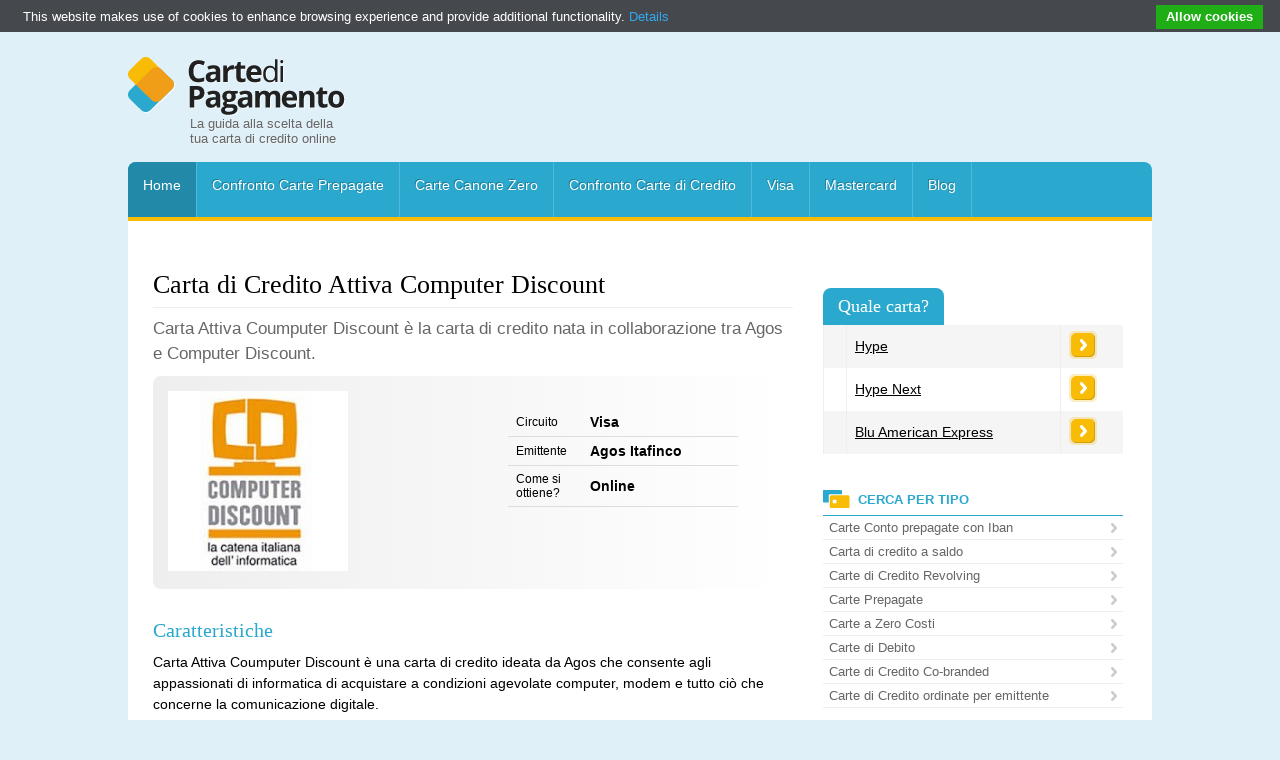

--- FILE ---
content_type: text/html; charset=UTF-8
request_url: https://www.cartedipagamento.com/cobranding/carta_computer_discount.htm
body_size: 3474
content:
<!DOCTYPE HTML>
<html>
<head>
<meta charset="utf-8">
<title>Carta di Credito Computer Discount</title>

<link href="https://www.cartedipagamento.com/wp-content/themes/cdp/style.css" rel="stylesheet" type="text/css">
<link href="https://www.cartedipagamento.com/wp-content/themes/cdp/css/style.css" rel="stylesheet" type="text/css">
<!--[if lt IE 9]>
<script src="http://html5shiv.googlecode.com/svn/trunk/html5.js"></script>
<![endif]-->
<script src="//ajax.googleapis.com/ajax/libs/jquery/1.10.1/jquery.min.js"></script>
<script src="https://www.cartedipagamento.com/wp-content/themes/cdp/js/jquery.idTabs.min.js"></script>
<script src="https://www.cartedipagamento.com/wp-content/themes/cdp/js/jquery.cycle.all.min.js"></script>
<script src="https://www.cartedipagamento.com/wp-content/themes/cdp/js/custom.js"></script>
<!-- Google Tag Manager -->
<script>(function(w,d,s,l,i){w[l]=w[l]||[];w[l].push({'gtm.start':
new Date().getTime(),event:'gtm.js'});var f=d.getElementsByTagName(s)[0],
j=d.createElement(s),dl=l!='dataLayer'?'&l='+l:'';j.async=true;j.src=
'https://www.googletagmanager.com/gtm.js?id='+i+dl;f.parentNode.insertBefore(j,f);
})(window,document,'script','dataLayer','GTM-KB9VL3Z');</script>
<!-- End Google Tag Manager -->
</head>

<body>
<!-- Google Tag Manager (noscript) -->
<noscript><iframe src="https://www.googletagmanager.com/ns.html?id=GTM-KB9VL3Z"
height="0" width="0" style="display:none;visibility:hidden"></iframe></noscript>
<!-- End Google Tag Manager (noscript) -->
<!-- Container -->
<div class="container"> 
  <!-- Header -->
  <header class="header">
    <div class="bannerspace2">
<!-- <img src="http://www.cartedipagamento.com/wp-content/themes/cdp/pix/banner-2.jpg" width="728" height="90" alt="banner"> -->
</div>
    <div class="logo"> <img src="https://www.cartedipagamento.com/wp-content/themes/cdp/pix/logo-carte-di-pagamento.png" width="218" height="59" alt="Carte di Pagamento">
      <p class="tagline">La guida alla scelta della tua carta di credito online</p>
    </div>
    
  </header>
  <!-- Header --> 
  <!-- Main navigation -->
  <nav class="mainnav">
    <ul class="menu">
      <li class="first selected"><a href="https://www.cartedipagamento.com/" class="transition">Home</a></li>
      <li><a href="https://www.cartedipagamento.com/confronto_carte_prepagate.htm" class="transition">Confronto Carte Prepagate</a></li>
      <li><a href="https://www.cartedipagamento.com/carte_di_credito_zero_spese.htm" class="transition">Carte Canone Zero</a></li>
      <li><a href="https://www.cartedipagamento.com/confronto_carte_di_credito.htm" class="transition">Confronto Carte di Credito</a></li>
      <li><a href="https://www.cartedipagamento.com/carta_visa.htm" class="transition">Visa</a></li>
      <li><a href="https://www.cartedipagamento.com/carta_mastercard.htm" class="transition">Mastercard</a></li>
      <li><a href="https://www.cartedipagamento.com/blog.htm" class="transition">Blog</a></li>
    </ul>
  </nav>
  <!-- Main navigation --> 
  
  <!-- Content -->
  <div class="content">
   <div class="contentbox">
   	<div class="mainba">
      	<!-- AdGlare Banner Zone: Cartedipagamento - Alto --> <span id=zone600655916></span><script async src='//vmxmedia.engine.adglare.net/?600655916&ag_custom_posurl=%2Fcobranding%2Fcarta_computer_discount.htm'></script>      </div>
    <!-- Left column -->
      <div class="col60">
      	
        <article class="text">

        <h1>Carta di Credito Attiva Computer Discount</h1>

<p class="intro">Carta Attiva Coumputer Discount è la carta di credito nata in collaborazione tra Agos e Computer Discount.</p>

<div class="card-box">

 <div class="card-img"><img src="https://www.cartedipagamento.com/wp-content/uploads/2010/07/computer-discount-e1381314318213.jpg" width="180" height="180" /></div>

          <div class="card-data">

            <table width="100%" border="0" cellspacing="0" cellpadding="0">

              <tr>

                <td width="32%" class="small">Circuito</td>

                <td width="68%"><strong>Visa</strong></td>

              </tr>

              <tr>

                <td class="small">Emittente</td>

                <td><strong>Agos Itafinco</strong></td>

              </tr>

              <tr>

                <td class="small">Come si ottiene?</td>

                <td><strong>Online</strong></td>

              </tr>

            </table>

          </div>

        </div>

<h2>Caratteristiche</h2>

<p>Carta Attiva Coumputer Discount è una carta di credito ideata da Agos che consente agli appassionati di informatica di acquistare a condizioni agevolate computer, modem e tutto ciò che concerne la comunicazione digitale.</p><!--Ad Injection:top--><!-- AdGlare Banner Zone: Cartedipagamento - Contenuto --> <span id=zone463682129></span><script async src='//vmxmedia.engine.adglare.net/?463682129&ag_custom_posurl=%2Fcobranding%2Fcarta_computer_discount.htm'></script>

<h2>Come si ottiene ?</h2>

<p>Online</p>

 
<h2>I costi e le condizioni</h2>
<p>n.d.</p>


<p><em>*Tutti i prezzi si intendono in euro.</em></p>

<p><a href="../cobrand.htm">Torna all&#8217;indice delle carte cobranding </a></p>     
<!-- AdGlare Third-Party Zone: TextAds - CDP -->
<script>document.write('<scr'+'ipt src="//engine.networkfinanza.com/?695039618"></scr'+'ipt>');</script>
</article>

      

      <div class="vv">
      	<!-- AdGlare Banner Zone: Cartedipagamento - SottoContenuto --> <span id=zone562034536></span><script async src='//vmxmedia.engine.adglare.net/?562034536&ag_custom_posurl=%2Fcobranding%2Fcarta_computer_discount.htm'></script>      </div>
      </div>
      <!-- Left column -->
     
       <!-- Right column -->
      <div class="col40">
      	      	
<div class="rightbox">
        		 


 
<!-- AdGlare Banner Zone: Cartedipagamento - Sidebar -->
<script async src='//vmxmedia.engine.adglare.net/?658397291&ag_custom_posurl=%2Fcobranding%2Fcarta_computer_discount.htm'></script><span id=zone658397291></span>
</div>

<div class="rightbox">
	<!-- AdGlare Banner Zone: Cartedipagamento - Contenuto --> <span id=zone463682129></span><script async src='//vmxmedia.engine.adglare.net/?463682129&ag_custom_posurl=%2Fcobranding%2Fcarta_computer_discount.htm'></script></div>	


  <div class="rightbox top5">
        <p class="section">Quale carta?</p>
        <table width="100%" border="0" cellspacing="0" cellpadding="0">


  <tr>
    <td class="no"></td>
    <td><a href="http://engine.networkfinanza.com/?695984579" style="color:#000">Hype</a></td>
    <td><a href="http://engine.networkfinanza.com/?695984579"  onClick="trackOutboundLink(this, 'Outbound Links', 'geniuscard-side'); return false;"><img src="https://www.cartedipagamento.com/wp-content/themes/cdp/pix/btn-more.png" width="28" height="28" alt="more"></a></td>
  </tr>


  <tr>
    <td class="no"></td>
    <td><a href="http://engine.clickcount.pw/?368632594&ag_custom_posurl=CDPbarralateraletxt%2Fcobranding%2Fcarta_computer_discount.htm" style="color:#000">Hype Next</a></td>
    <td><a href="http://engine.clickcount.pw/?368632594&ag_custom_posurl=CDPbarralaterale%2Fcobranding%2Fcarta_computer_discount.htm"  onClick="trackOutboundLink(this, 'Outbound Links', 'verdeamex-side'); return false;"><img src="https://www.cartedipagamento.com/wp-content/themes/cdp/pix/btn-more.png" width="28" height="28" alt="more"></a></td>
  </tr>

<tr>
    <td class="no"></td>
    <td><a href="https://www.cartedipagamento.com/go/bluamex/?pos=barralateraletxt%2Fcobranding%2Fcarta_computer_discount.htm" style="color:#000">Blu American Express</a></td>
    <td><a href="https://www.cartedipagamento.com/go/bluamex/?pos=barralaterale%2Fcobranding%2Fcarta_computer_discount.htm" onClick="trackOutboundLink(this, 'Outbound Links', 'verdeamex-side'); return false;"><img src="https://www.cartedipagamento.com/wp-content/themes/cdp/pix/btn-more.png" width="28" height="28" alt="more"></a></td>
  </tr>

 

    
 

</table>

        </div>

 <div class="rightbox"><!-- AdGlare Banner Zone: Cartedipagamento - Sidebar sotto classifica -->

<script async src='//vmxmedia.engine.adglare.net/?608314821&ag_custom_posurl=%2Fcobranding%2Fcarta_computer_discount.htm'></script><span id=zone608314821></span></div>

        <div class="rightbox">
          <nav class="sidemenu">
            <h2>CERCA PER TIPO</h2>
            <ul class="menu">
           <li> <a href="https://www.cartedipagamento.com/migliori-carte-conto-iban.htm" class="class1" class="transition">Carte Conto prepagate con Iban </a></li>
             <li> <a href="https://www.cartedipagamento.com/carte_di_credito_classiche.htm" class="transition">Carta di credito a saldo</a></li>
        <li> <a href="https://www.cartedipagamento.com/carte_revolving.htm" class="transition">Carte di Credito Revolving</a></li>
        <li> <a href="https://www.cartedipagamento.com/carte_prepagate.htm" class="transition">Carte Prepagate</a></li>
        <li> <a href="https://www.cartedipagamento.com/carte_di_credito_zero_spese.htm" class="transition">Carte a Zero Costi </a></li>
        <li> <a href="https://www.cartedipagamento.com/carte_di_debito.htm" class="transition">Carte di Debito</a></li>
       <!-- <li> <a href="http://www.cartedipagamento.com/carte_di_credito_basso_interesse.htm" class="transition">Carte a Basso Interesse</a></li> -->
        <li> <a href="https://www.cartedipagamento.com/cobrand.htm" class="transition">Carte di Credito Co-branded</a></li>
        <li> <a href="https://www.cartedipagamento.com/emittenti.htm" class="class1" class="transition">Carte di Credito ordinate per emittente </a></li>
            </ul>
          </nav>
</div>
<div class="rightbox">
<!-- AdGlare Banner Zone: Cartedipagamento - Sidebar SottoCercaPerTipo -->
<script async src='//vmxmedia.engine.adglare.net/?112474328&ag_custom_posurl=%2Fcobranding%2Fcarta_computer_discount.htm'></script><span id=zone112474328></span>
</div>

<div class="rightbox">

<nav class="sidemenu">
            <h2 class="circ">CERCA PER CIRCUITO</h2>
            <ul class="menu">
<li> <a href="https://www.cartedipagamento.com/carta_visa.htm" class="transition">Visa</a></li>
        <li> <a href="https://www.cartedipagamento.com/carta_visa_electron.htm" class="transition">Visa Electron </a></li>
          <li> <a href="https://www.cartedipagamento.com/carta_mastercard.htm" class="transition">Mastercard </a></li>
          <li> <a href="https://www.cartedipagamento.com/carta_american_express.htm" class="transition">American Express </a></li>
          <li> <a href="https://www.cartedipagamento.com/carta_diners.htm" class="transition">Diners Club </a></li>
            </ul>
            <h2 class="doc">GUIDE E DOCUMENTI</h2>
            <ul class="menu">
<li> <a href="https://www.cartedipagamento.com/storia_della_carta_di_credito.htm" class="transition">Storia della carta di credito</a></li>
      <li> <a href="https://www.cartedipagamento.com/funzionamento_carta_di_credito.htm" class="transition">Funzionamento delle carte di credito</a></li>
      <li> <a href="https://www.cartedipagamento.com/frodi_carte_credito.htm" class="transition">Frodi con carte di credito</a></li>
      <li> <a href="https://www.cartedipagamento.com/emv_carte_di_credito.htm" class="transition">EMV : il futuro della carta di credito </a></li>

      <li><a href="https://www.cartedipagamento.com/micropagamenti.htm" class="transition">Micropagamenti      e sistemi di pagamento virtuale</a></li>
      <li><a href="https://www.cartedipagamento.com/merchant/accettare-carte.htm" class="transition">Gateway di pagamento</a></li>
      <li><a href="https://www.cartedipagamento.com/migliori-conti-online.htm">Conti online</a></li>
            </ul>
          </nav>
        </div>
        
      
        
    
      </div>
      <!-- Right column -->      <div class="clear"></div>
    </div>
  </div>
  <!-- Content --> 
</div>
<!-- Container --> 

<!-- Footer -->
<footer class="footer">
  <div class="footer-inner middle">
    <div class="cols">
      <div class="col25">
      <p class="footer-logo"><img src="https://www.cartedipagamento.com/wp-content/themes/cdp/pix/logo-carte-di-pagamento-small.png" width="219" height="35" alt="Carte di Pagamento"></p>
       <p class="tag"></p>

      </div>
      <div class="col25">

      </div>
      <div class="col25">
      
           <ul class="menu" style="margin-left:20px; margin-top:15px;">
    	<li><a class="transition" href="https://www.cartedipagamento.com/contatti.htm">Contatti</a></li>
    	
    	<li><a class="transition" href="https://www.cartedipagamento.com/cdp_pv.html" rel="nofollow">Privacy</a></li>
        <li><a class="transition" href="https://www.cartedipagamento.com/cdp_ck.html" rel="nofollow">Cookie Policy</a></li>
        <li><a class="transition" href="https://www.cartedipagamento.com/disclosure.htm" rel="nofollow">Disclosure</a>

    	
    </ul>	

      </div>
      <div class="col25">
  <ul class="menu" style="margin-left:20px; margin-top:15px;">


    </ul>
		
      </div>
    </div>
  </div>
</footer>
<!-- Footer -->
<!-- Start of StatCounter Code -->
<script type="text/javascript" language="javascript">
var sc_project=391441; 
var sc_partition=1; 
var sc_invisible=1; 

</script>

<script type="text/javascript" language="javascript" src="https://www.statcounter.com/counter/counter.js"></script><noscript><img  src="http://c2.statcounter.com/counter.php?sc_project=391441&amp;java=0&amp;invisible=1" alt="counter" border="0"></noscript>
<!-- End of StatCounter Code -->
 <script type="text/javascript" src="//cdn.jsdelivr.net/cookie-bar/1/cookiebar-latest.min.js?theme=grey&tracking=1&thirdparty=1&scrolling=1&top=1&privacyPage=http%3A%2F%2Fwww.cartedipagamento.com%2Fcdp_ck.html"></script> 
<script defer src="https://static.cloudflareinsights.com/beacon.min.js/vcd15cbe7772f49c399c6a5babf22c1241717689176015" integrity="sha512-ZpsOmlRQV6y907TI0dKBHq9Md29nnaEIPlkf84rnaERnq6zvWvPUqr2ft8M1aS28oN72PdrCzSjY4U6VaAw1EQ==" data-cf-beacon='{"version":"2024.11.0","token":"e85220aff64d4795a1e8e70f7fd15ef6","r":1,"server_timing":{"name":{"cfCacheStatus":true,"cfEdge":true,"cfExtPri":true,"cfL4":true,"cfOrigin":true,"cfSpeedBrain":true},"location_startswith":null}}' crossorigin="anonymous"></script>
</body>
</html>



<!-- Performance optimized by W3 Total Cache. Learn more: https://www.w3-edge.com/products/

Object Caching 390/398 objects using disk
Page Caching using disk: enhanced (Session started)
Database Caching using disk

 Served from: cartedipagamento.com @ 2026-01-25 23:43:00 by W3 Total Cache -->

--- FILE ---
content_type: text/css
request_url: https://www.cartedipagamento.com/wp-content/themes/cdp/css/style.css
body_size: 7058
content:
@charset "utf-8";
/*! normalize.css 2012-01-31T16:06 UTC - http://github.com/necolas/normalize.css */

article, aside, details, figcaption, figure, footer, header, hgroup, nav, section {
	display: block;
}
audio, canvas, video {
	display: inline-block;
 *display: inline;
 *zoom: 1;
}
audio:not([controls]) {
	display: none;
}
 [hidden] {
 display: none;
}
html {
	font-size: 100%;
	-webkit-text-size-adjust: 100%;
	-ms-text-size-adjust: 100%;
}
html, button, input, select, textarea {
	font-family: sans-serif;
}
body {
	margin: 0;
}
a:focus {
	outline: thin dotted;
}
a:hover, a:active {
	outline: 0;
}
h1 {
	font-size: 2em;
	margin: 0.67em 0;
}
h2 {
	font-size: 1.5em;
	margin: 0.83em 0;
}
h3 {
	font-size: 1.17em;
	margin: 1em 0;
}
h4 {
	font-size: 1em;
	margin: 1.33em 0;
}
h5 {
	font-size: 0.83em;
	margin: 1.67em 0;
}
h6 {
	font-size: 0.75em;
	margin: 2.33em 0;
}
abbr[title] {
	border-bottom: 1px dotted;
}
b, strong {
	font-weight: bold;
}
blockquote {
	margin: 1em 40px;
}
dfn {
	font-style: italic;
}
mark {
	background: #ff0;
	color: #000;
}
pre, code, kbd, samp {
	font-family: monospace, serif;
	_font-family: 'courier new', monospace;
	font-size: 1em;
}
pre {
	white-space: pre;
	white-space: pre-wrap;
	word-wrap: break-word;
}
q {
	quotes: none;
}
q:before, q:after {
	content: '';
	content: none;
}
small {
	font-size: 75%;
}
sub, sup {
	font-size: 75%;
	line-height: 0;
	position: relative;
	vertical-align: baseline;
}
sup {
	top: -0.5em;
}
sub {
	bottom: -0.25em;
}
ul, ol {
	margin-left: 0;
	padding: 0 0 0 40px;
}
dd {
	margin: 0 0 0 40px;
}
nav ul, nav ol {
	list-style: none;
	list-style-image: none;
}
img {
	border: 0;
	-ms-interpolation-mode: bicubic;
}
svg:not(:root) {
	overflow: hidden;
}
figure {
	margin: 0;
}
form {
	margin: 0;
}
fieldset {
	border: 1px solid #c0c0c0;
	margin: 0 2px;
	padding: 0.35em 0.625em 0.75em;
}
legend {
	border: 0;
	padding: 0;
	white-space: normal;
 *margin-left: -7px;
}
button, input, select, textarea {
	font-size: 100%;
	margin: 0;
	vertical-align: baseline;
 *vertical-align: middle;
}
button, input {
	line-height: normal;
}
button, input[type="button"], input[type="reset"], input[type="submit"] {
	cursor: pointer;
	-webkit-appearance: button;
 *overflow: visible;
}
button[disabled], input[disabled] {
	cursor: default;
}
input[type="checkbox"], input[type="radio"] {
	box-sizing: border-box;
	padding: 0;
 *height: 13px;
 *width: 13px;
}
input[type="search"] {
	-webkit-appearance: textfield;
	-moz-box-sizing: content-box;
	-webkit-box-sizing: content-box;
	box-sizing: content-box;
}
input[type="search"]::-webkit-search-decoration, input[type="search"]::-webkit-search-cancel-button {
 -webkit-appearance: none;
}
button::-moz-focus-inner, input::-moz-focus-inner {
 border: 0;
 padding: 0;
}
textarea {
	overflow: auto;
	vertical-align: top;
}
table {
	border-collapse: collapse;
	border-spacing: 0;
	width: 100%;
}
/* CUSTOM CSS 
------------------------------------- 
*/
body {
	font-family: Arial, Helvetica, sans-serif;
	font-size: 14px;
	overflow-x: hidden;
	background-color: #E0F0F8;
}
@font-face {
	font-family: 'Arvo';
	font-style: normal;
	font-weight: 400;
	src: local('Arvo'), url(http://themes.googleusercontent.com/static/fonts/arvo/v5/WJ6D195CfbTRlIs49IbkFw.woff) format('woff');
}
#ie6 {
	background-color: #FF9;
	text-align: center;
	border-bottom-width: 1px;
	border-bottom-style: solid;
	border-bottom-color: #FC0;
	font-size: 12px;
	padding-top: 12px;
	padding-bottom: 12px;
}
/*---------------------------------
	BUTTONS
-----------------------------------*/
button, a.btn, a.btn:visited, a.button, a.button:visited, input[type="submit"], input[type="reset"], input[type="button"] {
	position: relative;
	top: 0;
	left: 0;
	line-height: 100%;
	-moz-border-radius: 7px;
	-webkit-border-radius: 7px;
	border-radius: 7px;
	cursor: pointer;
	width: auto;
	overflow: visible;
	font-weight: bold;
	font-size: 13px;
	text-shadow: 1px 1px 0px rgba(255,255,255,0.65);
	color: #333;
	text-decoration: none;
	vertical-align: middle;
	box-sizing: border-box;
	display: inline-block;
 *display:inline;
	zoom: 1;
	border: 3px solid rgba(255,255,255,.7);
	background-color: #F9BC06;
	-moz-box-shadow: inset -1px -1px 0px rgba(0,0,0,0.15);
	-webkit-box-shadow: inset -1px -1px 0px rgba(0,0,0,0.15);
	box-shadow: inset -1px -1px 0px rgba(0,0,0,0.15);
	margin-top: 0;
	margin-right: 2px;
	/* [disabled]margin-bottom: 20px;
*/
	margin-left: 0;
	padding-top: 8px;
	padding-right: 26px;
	padding-bottom: 8px;
	padding-left: 12px;
	background-image: url(../pix/button-bg.png);
	background-repeat: no-repeat;
	background-position: right center;
}
button, input[type="submit"], input[type="reset"], input[type="button"] {
*padding:7px 15px;
}/*IE 7 ONLY*/
button.small, a.btn.small, a.button.small {
	font-size: 0.8em;
	background-position: right center;
	padding-top: 5px;
	padding-right: 10px;
	padding-bottom: 5px;
	padding-left: 10px;
	background-image: none;
}
button.medium, a.btn.medium, a.button.medium {
	padding-top: 6px;
	padding-bottom: 6px;
	padding-left: 8px;
	font-size: 12px;
}/*default*/
button.large, a.btn.large, a.button.large {
	font-size: 1.3em;
	padding: 10px 20px;
}
button.disabled, a.btn.disabled, a.button.disabled {
	color: #ccc;
	cursor: default;
	background: #efefef;
}
button.disabled:hover, a.btn.disabled:hover, a.button.disabled:hover {
	border: 1px solid #ccc;
	background-color: #333333;
}
button:hover, a.btn:hover, a.button:hover, input[type="submit"]:hover, input[type="reset"]:hover, input[type="button"]:hover {
	color: #FFF;
	background-color: #333333;
	text-shadow: -1px -1px 0px #000;
}
button img, a.btn img, a.button img, input[type="submit"] img, input[type="reset"] img, input[type="button"] img {
	display: inline;
	margin: 0;
	vertical-align: middle;
	margin: -10px 10px -5px -5px;
	padding: 0;
}
.small img {
	margin: -3px 5px -3px -3px;
}
.medium img {
	margin: -10px 10px -5px -5px;
}
.large img {
	margin: -10px 10px -10px -10px;
}
.icon-only {
	padding: 7px 10px;
}
.icon-only img {
	margin: 0;
	display: block;
	padding: 0;
}
.icon-only .icon {
	margin: -5px -6px -8px -6px;
}
/* icons */
button .icon, a.btn .icon, a.button .icon, input[type="submit"] .icon, input[type="reset"] .icon, input[type="button"] .icon {
	vertical-align: middle;
	margin: -5px 3px -7px -2px;
 *margin:-5px 3px -10px 0px;/*IE 7 ONLY*/
}
button .icon.medium, a.btn .icon.medium, a.button .icon.medium, input[type="submit"] .icon.medium, input[type="reset"] .icon.medium, input[type="button"] .icon.medium {
	margin-left: -5px;
 *left:-5px;
 *top:0px;
}
button .icon.large, a.btn .icon.large, a.button .icon.large, input[type="submit"] .icon.large, input[type="reset"] .icon.large, input[type="button"] .icon.large {
	margin-left: -10px;
 *left:-10px;
 *top:0px;
}
/*----------------------*/
.rimage {max-width: 100%; 
display:block; 
height: auto;}
.container {
	width: 1024px;
	margin-right: auto;
	margin-left: auto;
}
.containermob {
	max-width: 480px;
	margin-right: auto;
	margin-left: auto;
}
.header {
	height: 130px;
	position: relative;
}
.bannerspace2 {
	height: 90px;
	width: 728px;
	position: absolute;
	top: 25px;
	right: 0px;
}

.logo {
	padding-top: 25px;
}
.logo .tagline {
	font-size: 13px;
	margin-top: -3px;
	margin-right: 0px;
	margin-bottom: 0px;
	margin-left: 62px;
	color: #666;
	text-shadow: 1px 1px 0px rgba(255, 255, 255, .4);
	width: 160px;
}
.social {
	position: absolute;
	top: 25px;
	right: 0px;
}
.social li a {
	display: block;
	height: 0px;
	width: 34px;
	margin-left: 3px;
	padding-top: 34px;
	overflow: hidden;
	background-image: url(../pix/icon-social.png);
	background-repeat: no-repeat;
}
.social li a:hover {
	background-position: 0px -34px;
}
.social .li a {
	background-position: -34px 0px;
}
.social .li a:hover {
	background-position: -34px -34px;
}
.social .tw a {
	background-position: -68px 0px;
}
.social .tw a:hover {
	background-position: -68px -34px;
}
.social .go a {
	background-position: -102px 0px;
}
.social .go a:hover {
	background-position: -102px -34px;
}
.secmenu {
	position: absolute;
	top: 5px;
	right: 0px;
}
.secmenu li a {
	display: block;
	font-family: "Arial Black", Gadget, sans-serif;
	font-size: 11px;
	color: #666;
	text-decoration: none;
	float: left;
	border-left-width: 1px;
	border-left-style: solid;
	border-left-color: #B5DBEE;
	padding-right: 4px;
	padding-left: 4px;
}
.secmenu li a:hover {
	color: #000;
}
.first {
	border-left-style: none !important;
}
.mainnav {
	background-color: #2AA8CD;
	height: 55px;
	color: #DDD;
	overflow: hidden;
	-webkit-border-radius: 8px 8px 0 0;
	border-radius: 8px 8px 0 0;
	border-bottom-width: 4px;
	border-bottom-style: solid;
	border-bottom-color: #F9BC06;
}
.mainnav li a {
	display: block;
	padding-right: 15px;
	padding-left: 15px;
	height: 40px;
	color: #FFF;
	text-decoration: none;
	font-family: "Arial Black", Gadget, sans-serif;
	font-size: 14px;
	line-height: normal;
	padding-top: 15px;
	text-shadow: -1px -1px 0px rgba(0,0,0,0.25);
}
.mainnav li a:hover {
	background-color: #4B4B4B;
}
.mainnav .selected a, .mainnav .selected a:hover {
	color: #FFFFFF;
	background-color: #228AA8;
	text-shadow: none;
}
.mainnav li {
	border-right-width: 1px;
	border-right-style: solid;
	border-right-color: #4EBADA;
}
.mainnav .first {
	border-left-style: none;
}
.homeslider {
	background-color: #FFF;
	overflow: hidden;
	position: relative;
	height: 395px;
}
.homeslider h2 {
	margin: 0px;
	font-family: Arvo, Georgia, "Times New Roman", Times, serif;
	font-size: 28px;
	font-weight: 300;
	padding-bottom: 8px;
	text-shadow: 1px 1px 0px rgba(255,255,255,.4);
}
.homeslider p {
	margin: 0px;
}
.homeslider .intro {
	font-size: 16px;
	line-height: 1.4em;
	text-shadow: 1px 1px 0px rgba(255,255,255,.4);
}
.homeslider ul {
	margin: 0px;
	padding: 0px;
	list-style-type: none;
}
.homeslider li img {
	position: absolute;
	z-index: 1;
}
.homeslider .message {
	position: relative;
	z-index: 10;
	left: 540px;
	top: 55px;
	width: 420px;
	display: block;
}
.homeslider .btn {
	margin-top: 8px;
}
.homepager {
	position: absolute;
	top: 10px;
	right: 10px;
	z-index: 50;
}
.homepager a {
	background-image: url(../pix/slider-bg.png);
	background-repeat: no-repeat;
	height: 0px;
	width: 13px;
	margin-left: 8px;
	padding-top: 13px;
	overflow: hidden;
	float: left;
}
.homepager .activeSlide {
	background-position: 0px -13px;
}
.headblob {
	font-family: "Arial Black", Gadget, sans-serif;
	font-size: 12px;
	color: #F9BC06;
	background-color: #FFF;
	float: left;
	text-align: center;
	padding-top: 6px;
	padding-right: 12px;
	padding-bottom: 6px;
	padding-left: 12px;
	-webkit-border-radius: 6px;
	border-radius: 6px;
	position: absolute;
	left: 20px;
	top: 20px;
	z-index: 20;
}
.rightbox {
	margin-bottom: 30px;
}
.leftbox {
	margin-bottom: 20px;
}
.contentbox .section {
	font-family: Arvo, Georgia, "Times New Roman", Times, serif;
	font-size: 22px;
	color: #2AA6CC;
	background-color: #FFF;
	float: left;
	padding-right: 15px;
	padding-left: 15px;
	padding-top: 8px;
	padding-bottom: 8px;
	display: block;
	-webkit-border-radius: 8px 8px 0 0;
	border-radius: 8px 8px 0 0;
}
.contentbox .clearhed {
	clear: both;
	overflow: hidden;
}
.contentbox .clearhed.inset {
	margin-top: -52px;
	position: absolute;
	z-index: 35;
}
.top5 .section img {
	margin-right: 8px;
	float: left;
	margin-top: 2px;
}
.top5 {
	background-color: #FFF;
	padding-top: 12px;
}
.no {
	font-family: Arvo, Georgia, "Times New Roman", Times, serif;
	font-size: 28px;
	color: #CCC;
	line-height: normal;
	margin: 0px;
	padding: 0px;
}
.no span {
	font-size: 18px;
}
.big {
	font-size: 18px;
}
.big span {
	font-size: 13px;
}
.top5 a h2 {
	font-size: 14px;
	font-weight:bold;
	text-decoration: underline;
	margin: 0px;
	font-weight: normal;
	color:#444;
}
.top5 .desc {
	font-size: 13px;
	color: #666;
	margin-top: 2px;
	text-align: center;
}
.top5 td {
	text-align: center;
	border-left-width: 1px;
	border-left-style: solid;
	border-left-color: #EEE;
	padding-top: 6px;
	padding-right: 8px;
	padding-bottom: 6px;
	padding-left: 8px;
	vertical-align: top;
}
.rate {
	font-size: 18px;
	font-weight: bold;
	color: #F9BC06;
	padding-top: 3px;
	padding-right: 6px;
	padding-bottom: 3px;
	padding-left: 6px;
	border: 1px solid #EEE;
	-webkit-border-radius: 4px;
	border-radius: 4px;
	margin-right: auto;
	margin-left: auto;
}
.inset {
	margin-top: -80px;
	position: relative;
	z-index: 30;
}
.news article {
	padding-top: 20px;
	padding-bottom: 20px;
	border-top-width: 1px;
	border-top-style: solid;
	border-top-color: #EEE;
	min-height: 130px;
	position: relative;
}
.date {
	border: 1px solid #DDD;
	text-align: center;
	width: 40px;
	font-size: 11px;
	-webkit-border-radius: 4px;
	border-radius: 4px;
	height: 40px;
}
.date span {
	background-color: #EEE;
	display: block;
	height: 18px;
	margin-bottom: 3px;
	padding-top: 2px;
}
.news .date {
	position: absolute;
}
.news .imgbox {
	height: 130px;
	width: 190px;
	position: absolute;
	left: 50px;
	-webkit-border-radius: 8px;
	border-radius: 8px;
}
.news h2 {
	margin: 0px;
	padding-left: 260px;
	font-family: Arvo, Georgia, "Times New Roman", Times, serif;
	font-size: 22px;
	font-weight: 300;
	padding-bottom: 8px;
}
.news .intro {
	color: #666;
	line-height: 1.3em;
	padding-left: 260px;
}
.news .sect {
	color: #2AA8CD;
	line-height: 1.3em;
	padding-left: 260px;
	font-size: 12px;
	padding-bottom: 8px;
	letter-spacing: 1px;
}
.news a {
	color: #333;
	text-decoration: none;
}
.news a:hover {
	color: #2AA8CD;
}
.sidemenu h2 {
	font-family: "Arial Black", Gadget, sans-serif;
	margin: 0px;
	font-size: 13px;
	padding-left: 35px;
	padding-top: 8px;
	padding-bottom: 8px;
	color: #2AA8CD;
	border-bottom-width: 1px;
	border-bottom-style: solid;
	border-bottom-color: #2AA8CD;
	background-image: url(../pix/icon-sidemenu.png);
	background-repeat: no-repeat;
	background-position: 0px 6px;
}
.sidemenu .circ {
	margin-top: 12px;
	background-position: 0px -30px;
}
.sidemenu .doc {
	margin-top: 12px;
	background-position: 0px -73px;
}
.sidemenu .menu li {
	float: none;
	display: block;
}
.sidemenu .menu li a {
	font-size: 13px;
	color: #666;
	padding-top: 4px;
	padding-bottom: 4px;
	display: block;
	text-decoration: none;
	border-bottom-width: 1px;
	border-bottom-style: solid;
	border-bottom-color: #EEE;
	background-image: url(../pix/sidemenu-bg.png);
	background-repeat: no-repeat;
	background-position: right center;
	padding-left: 6px;
}
.sidemenu .menu li a:hover {
	color: #2AA8CD;
	background-color: #F7F7F7;
}
.sidenews {
	list-style-type: none;
	margin: 0px;
	padding: 0px;
}
.sidenews h2 {
	font-size: 14px;
	padding: 0px;
	margin-top: 0px;
	margin-right: 0px;
	margin-bottom: 2px;
	margin-left: 0px;
}
.sidenews p {
	font-size: 12px;
	color: #EEE;
}
.sidenews li a {
	display: block;
	padding-top: 12px;
	padding-right: 25px;
	padding-bottom: 12px;
	padding-left: 12px;
	background-image: url(../pix/button-bg.png);
	background-repeat: no-repeat;
	background-position: right center;
	color: #FFF;
	text-decoration: none;
	border-bottom-width: 1px;
	border-bottom-style: solid;
	border-bottom-color: #BEBEBE;
}
.sidenews li a:hover {
	background-color: #949494;
}
.clear {
}
.row {
	clear: both;
}
.contentbox {
	background-color: #FFF;
	-webkit-border-radius: 0 0 8px 8px;
	border-radius: 0 0 8px 8px;
	padding: 25px;
	position: relative;
	z-index: 10;
	margin-bottom: 8px;
	-moz-box-sizing: border-box;
	-webkit-box-sizing: border-box;
	box-sizing: border-box;
}
.contentbox.third.left {
	width: 392px;
	float: left;
	margin-right: 8px;
}
.contentbox.third {
	width: 560px;
	float: left;
}
.contentbox p {
	margin: 0px;
	padding: 0px;
}
.contentbox .top5 .section {
	font-size: 18px;
	color: #FFF;
	background-color: #2AA8CD;
}
.rightbox.top5 td {
	border-right-style: none;
	text-align: left;
	vertical-align: middle;
}
.rightbox.top5 tr:nth-child(odd) {
	background-color: #F5F5F5;
}
.rightbox.top5 .no {
	font-size: 15px;
}
.rightbox.top5 .score {
	font-size: 18px;
	text-align: right;
}
.text .top5-alt .no {
	font-size: 18px;
}
.text .top5-alt h2 {
	margin: 0px;
	text-align: left;
	font-size: 17px;
	color: #333;
	font-family: Arial, Helvetica, sans-serif;
}
.text .top5 tr:nth-child(odd) {
	background-color: #F5F5F5;
}
.text .top5-alt td {
	padding-top: 12px;
	padding-bottom: 12px;
}
.text .top5-alt .section {
	margin-bottom: 0px;
}
.text .top5-alt .rate {
	background-color: #FFF;
	margin-bottom: 4px;
}
.text .top5-alt p {
	line-height: normal;
	margin-bottom: 0px;
}
.text .top5-alt .btn {
	color: #333;
}
.text .top5-alt .btn:hover {
	color: #FFF;
	text-decoration: none;
}
.card-box {
	background-image: -moz-linear-gradient(49% 0% -90deg, rgb(255,255,255) 0%, rgb(238,238,238) 100%);
	background-image: -webkit-gradient(linear, 49% 0%, 49% 143%, color-stop(0, rgb(255,255,255)), color-stop(1, rgb(238,238,238)));
	background-image: -webkit-linear-gradient(-90deg, rgb(255,255,255) 0%, rgb(238,238,238) 100%);
	background-image: -o-linear-gradient(-90deg, rgb(255,255,255) 0%, rgb(238,238,238) 100%);
	background-image: linear-gradient(-90deg, rgb(255,255,255) 0%, rgb(238,238,238) 100%);
	-webkit-border-radius: 8px;
	border-radius: 8px;
	padding: 15px;
	overflow: hidden;
	position: relative;
}
.card-img {
	float: left;
	width: 320px;
	padding-right: 20px;
}
.card-data {
	float: left;
	width: 230px;
}
.card-data .small {
	font-size: 12px;
}
.text .card-data .btn {
	color: #333;
	text-decoration: none;
	width: 100%;
	margin-top: 10px;
	margin-bottom: 10px;
	padding-top: 12px;
	padding-bottom: 12px;
	border-top-color: #FFFFFF;
	border-right-color: #FFFFFF;
	border-bottom-color: #FFFFFF;
	border-left-color: #FFFFFF;
}
.text .card-data .btn:hover {
	color: #FFF;
	text-decoration: none;
}
.text .card-info td {
	padding-top: 10px;
	padding-bottom: 10px;
	border-right-style: none;
}
.text .card-info th {
	border-bottom-width: 1px;
	border-bottom-style: solid;
	border-bottom-color: #666;
	border-left-style: none;
	background-color: #FFF;
	color: #09C;
	border-right-width: 1px;
	border-right-style: solid;
	border-right-color: #666;
	text-transform: none;
	font-size: 16px;
	font-weight: normal;
}
.text .card-info .head {
	font-size: 11px;
	text-transform: uppercase;
	color: #585858;
	text-align: right;
}
.text .card-info .center {
	background-color: #EEE;
}
.text .card-info .center span {
	font-size: 18px;
}
.text .card-info .best {
	color: #79DA3F;
	text-shadow: 1px 1px 0px rgba(255,255,255,.6)
}
.text .card-info .worst {
	color: #FF7F00;
	text-shadow: 1px 1px 0px rgba(255,255,255,.6)
}
.text .card-info .btn {
	border-top-color: #FFF;
	border-right-color: #FFF;
	border-bottom-color: #FFF;
	border-left-color: #FFF;
	color: #333;
}
.text .card-info .btn:hover {
	color: #FFF;
	text-decoration: none;
}
.cent, .text .cent {
	text-align: center;
}
.right, .text .right {
	text-align: right;
}
.txtheader {
	min-height: 250px;
}
.txtheader .sectiontxt {
	padding-top: 70px;
}
.txtheader h1 {
	margin-right: 320px;
}
.bannerspace {
	height: 250px;
	width: 300px;
	margin-bottom: 10px;
	margin-left: 30px;
	float: right;
}
.cols {
	overflow: hidden;
}
.col60 {
	float: left;
	width: 655px;
	-moz-box-sizing: border-box;
	-webkit-box-sizing: border-box;
	box-sizing: border-box;
	padding-right: 15px;
}
.col40 {
	float: left;
	width: 315px;
	-moz-box-sizing: border-box;
	-webkit-box-sizing: border-box;
	box-sizing: border-box;
	padding-left: 15px;
}
.footer {
	clear: both;
	padding-top: 40px;
	padding-bottom: 45px;
	background-color: #FFF;
	margin-top: 40px;
}
.footer p {
	margin: 0px;
}
.footer-logo {
	text-align: right;
}
.footer h2 {
	font-family: Arvo, Georgia, "Times New Roman", Times, serif;
	font-size: 18px;
	color: #F8BB06;
	font-weight: 300;
	margin-top: 0px;
	margin-right: 0px;
	margin-bottom: 14px;
	margin-left: 0px;
}
.footer .menu li {
	float: none;
	padding-right: 30px;
	display: list-item;
}
.footer .menu li a {
	font-size: 12px;
	color: #A8A8A8;
	text-decoration: none;
	padding-top: 4px;
	padding-bottom: 4px;
	display: block;
	float: none;
}
.footer .menu li a:hover {
	color: #2AA8CD;
}
.footer .tag {
	font-size: 13px;
	color: #999;
	margin-left: 70px;
}
.col25 {
	float: left;
	width: 25%;
}
.center {
	text-align: center;
}
.left {
	text-align: left;
}
.right {
	text-align: right;
}
.inner {
	-moz-box-sizing: border-box;
	-webkit-box-sizing: border-box;
	box-sizing: border-box;
}
img.align-left {
	float: left;
	margin-right: 10px;
	margin-top: 5px;
}
img.align-right {
	float: right;
	margin-left: 10px;
	margin-top: 5px;
}
img.full-width {
	clear: both;
	display: block;
	width: 100%;
	height: auto;
	margin: 0 0 10px 0;
}
.imgbox {
	display: block;
	width: 10px;
	height: 10px;
	overflow: hidden;
}
.info {
	border: 1px solid gold;
	background: lightyellow;
	padding: 10px 20px 10px 10px;
	margin: 10px 0;
	-moz-border-radius: 5px;
	-webkit-border-radius: 5px;
	border-radius: 5px;
	color: #DEAE00;
	line-height: 120%;
	vertical-align: center;
	text-shadow: 0px 1px rgba(255,255,255,0.5);
	position: relative;
	top: 0;
	left: 0;
	clear: both;
}
.info.warning {
}
.info.error {
	border: 1px solid red;
	background: pink;
	color: red;
}
.info.success {
	border: 1px solid green;
	background: lightgreen;
	color: green;
}
.info .icon {
	color: inherit;
	margin-right: 10px;
	margin-bottom: -5px;
 *margin-top:-5px;
}
.info a.icon.close, .info a.icon.close:active, .info a.icon.close:visited {
	font-size: 12px;
	position: absolute;
	top: 5px;
	right: -5px;
	left: auto;
	color: inherit;
}
.menu {
	margin: 0px;
	padding: 0px;
	list-style-type: none;
}
.menu li {
	display: inline-block;
	float: left;
}
.middle {
	width: 980px;
	margin-right: auto;
	margin-left: auto;
}
.transition {
	-webkit-transition: all .2s linear;
	-moz-transition: all .2s linear;
	-o-transition: all .2s linear;
	transition: all .2s linear;
}
.shadow {
	-webkit-box-shadow: 1px 1px 3px 0px #666;
	-moz-box-shadow: 1px 1px 3px 0px #666;
	box-shadow: 1px 1px 3px 0px #666;
}
.corners {
	-webkit-border-radius: 6px;
	-moz-border-radius: 6px;
	border-radius: 6px;
}
.clear {
	overflow: hidden;
	clear: both;
}
.art-index {
	float: right;
	width: 41%;
	margin-top: 15px;
	margin-bottom: 15px;
	margin-left: 15px;
	background-color: #EEE;
	padding-bottom: 10px;
}
.text .art-index ul, .art-index ul {
	margin: 0px;
	padding: 0px;
	list-style-type: none;
}
.text .art-index h3, .art-index h3 {
	font-family: Arvo, Georgia, "Times New Roman", Times, serif;
	margin: 0px;
	font-size: 22px;
	font-weight: normal;
	color: #666;
	padding-top: 10px;
	padding-right: 15px;
	padding-bottom: 10px;
	padding-left: 15px;
}
.text .art-index ul li {
	margin: 0px;
}
.text .art-index ul li a, .art-index ul li a {
	display: block;
	padding-right: 15px;
	padding-left: 20px;
	line-height: normal;
	padding-top: 6px;
	padding-bottom: 6px;
	border-top-width: 1px;
	border-top-style: solid;
	border-top-color: #E6E6E6;
	color: #333;
}
.text .art-index ul li a:hover, .art-index ul li a:hover {
	background-color: #E2E2E2;
	text-decoration: none;
	color: #000;
}
.text .art-index ul .selected, .art-index ul .selected {
	display: block;
	padding-right: 15px;
	padding-left: 20px;
	line-height: normal;
	padding-top: 6px;
	padding-bottom: 6px;
	border-top-width: 1px;
	border-top-style: solid;
	border-top-color: #E6E6E6;
	color: #FFF;
	background-color: #999;
	background-image: url(../pix/icon-arrow.png);
	background-repeat: no-repeat;
	background-position: 6px 9px;
}
.imgright {
	border: 4px solid #EEE;
	float: right;
	margin-top: 10px;
	margin-bottom: 15px;
	margin-left: 15px;
}
.imgleft {
	border: 4px solid #EEE;
	float: left;
	margin-top: 10px;
	margin-bottom: 15px;
	margin-right: 15px;
}
/*----------------------*/


.text p {
	line-height: 1.5em;
	margin-bottom: 0.6em;
}
.text .intro {
	font-size: 17px;
	color: #666;
	font-weight: 300;
	line-height: 1.5em;
}
.text .sectiontxt {
	color: #2AA8CD;
	line-height: 1.3em;
	font-size: 12px;
	padding-bottom: 8px;
	letter-spacing: 1px;
}
.text h1 {
	font-size: 26px;
	font-weight: normal;
	margin-bottom: .7em;
	line-height: 1.1em;
	font-family: Arvo, Georgia, "Times New Roman", Times, serif;
}
.text > h1, .txtheader > h1 {
	margin-top: 25px;
	margin-bottom: 8px;
	border-bottom-width: 1px;
	border-bottom-style: solid;
	border-bottom-color: #EEE;
	padding-bottom: 8px;
}
.text h2 {
	font-size: 20px;
	margin-top: 1.5em;
	margin-bottom: .5em;
	font-family: Arvo, Georgia, "Times New Roman", Times, serif;
	font-weight: 300;
	color: #2AA8CD;
}
.text h3 {
	font-size: 16px;
	margin-top: 2em;
	margin-bottom: 0px;
}
.text h4 {
	font-size: 14px;
	margin-top: 1.2em;
}
.text table {
	margin-top: 1.2em;
	margin-bottom: 1.2em;
}
.text th {
	font-size: 13px;
	text-transform: uppercase;
	background-color: #666;
	text-align: left;
	padding-top: 6px;
	padding-right: 8px;
	padding-bottom: 6px;
	padding-left: 8px;
	color: #FFF;
	border-right-width: 1px;
	border-right-style: solid;
	border-right-color: #CCC;
}
.text td {
	padding-top: 6px;
	padding-right: 8px;
	padding-bottom: 6px;
	padding-left: 8px;
	border-bottom-width: 1px;
	border-bottom-style: solid;
	border-bottom-color: #DDD;
}
.text tr:hover {
	/* [disabled]background-color: #EEE;
*/
}
.text ul {
	margin-top: 1em;
	margin-bottom: 1em;
	margin-left: 0em;
	list-style-type: square;
}
.text ul li {
	line-height: 1.4em;
	margin-bottom: .5em;
}
.text ol li {
	line-height: 1.4em;
	margin-bottom: .5em;
}
.text ul.checks {
	padding: 0;
	margin: 0 0 20px 0;
}
.text ul.checks li {
	list-style-type: none;
	margin: 0;
	background: url(pix/icon-check.png) no-repeat 5px 0.5em;
	padding-left: 30px;
}
.text ul.alt {
	padding: 0;
	margin: 0 0 20px 0;
}
.text ul.alt li {
	list-style-type: none;
	border-top: 1px dotted #ccc;
	border-bottom: 1px dotted #ccc;
	margin: 0 0 -1px 0;
	background: url(pix/icon-arrow-right.png) no-repeat 5px 0.7em;
	padding-left: 20px;
}
.text a {
	color: #09C;
	text-decoration: none;
}
.text a:hover {
	color: #069;
	text-decoration: underline;
}
.tabcontrol {
	padding-top: 40px;
	position: relative;
	width: 100%;
	height: 94px;
	background-image: url(../pix/tabs-bg.png);
	background-repeat: no-repeat;
	background-position: center bottom;
}
.tabcontent {
	/* [disabled]height: 300px;
*/
	background-color: #A8A8A8;
	color: #FFF;
	-webkit-border-radius: 0 8px 8px 8px;
	border-radius: 0 8px 8px 8px;
	padding-bottom: 10px;
}
.text .tabs, .tabs {
	list-style-type: none;
	margin-left: 0px;
	padding-left: 0px;
	height: 38px;
	padding-bottom: 0px;
	margin-bottom: 0px;
	/* [disabled]float: left;
*/
	/* [disabled]left: 50%;
*/
	position: relative;
	/* [disabled]clear: left;
*/
}
.text .tabs li, .tabs li {
	display: inline-block;
	float: left;
	margin-right: 2px;
	/* [disabled]position: relative;
*/
	/* [disabled]right: 50%;
*/
}
.text .tabs li a, .tabs li a {
	display: block;
	color: #666;
	padding-right: 12px;
	padding-left: 12px;
	padding-top: 10px;
	text-decoration: none;
	font-size: 14px;
	letter-spacing: 1px;
	text-align: center;
	background-color: #EEEEEE;
	height: 28px;
	margin-right: 2px;
	-webkit-border-radius: 6px 6px 0 0;
	border-radius: 6px 6px 0 0;
}
.text .tabs li a:hover, .tabs li a:hover {
	text-decoration: none;
	color: #666;
}
.text .tabs li a.selected, .tabs li a.selected {
	color: #FFFFFF;
	background-color: #A8A8A8;
	font-family: Arvo, Georgia, "Times New Roman", Times, serif;
	letter-spacing: 0px;
	font-size: 16px;
}
.text .grid, .grid {
	margin: 0px;
	padding: 0px;
	list-style-type: none;
	overflow: hidden;
}
.text .grid li, .grid li {
	float: left;
	width: 220px;
	margin-right: 10px;
	margin-left: 10px;
	min-height: 350px;
}
.text .grid .imgbox, .grid .imgbox {
	height: 160px;
	width: 220px;
	margin-bottom: 10px;
}
.text .grid li h1, .grid li h1 {
	font-size: 17px;
	line-height: 1.2em;
	min-height: 2em;
	margin-bottom: 0px;
	padding-bottom: 0px;
	margin-top: 0px;
	padding-top: 0px;
}
.text .grid li p, .grid li p {
	font-size: 13px;
	margin-top: 8px;
}
.box-form {
	background-color: #EEE;
	padding: 20px;
	margin-top: 18px;
	margin-bottom: 15px;
}
.box-form fieldset legend {
	text-transform: uppercase;
	border-bottom-width: 1px;
	border-bottom-style: solid;
	border-bottom-color: #FFF;
	display: block;
	padding-bottom: 5px;
	margin-bottom: 8px;
}
.box-form .inputfield {
	width: 300px;
	border: 1px solid #666;
	padding-top: 6px;
	padding-right: 5px;
	padding-bottom: 6px;
	padding-left: 5px;
	font-family: Arial, Helvetica, sans-serif;
}
.box-form .inputfield:focus {
	border-top-color: #09C;
	border-right-color: #09C;
	border-bottom-color: #09C;
	border-left-color: #09C;
}
.box-form label {
	float: left;
	width: 100px;
	text-align: right;
	padding-right: 15px;
	padding-top: 6px;
}
.box-form .error {
	margin-top: 15px;
	margin-bottom: 15px;
	background-color: #FFB0B0;
	padding-top: 8px;
	padding-right: 12px;
	padding-bottom: 8px;
	padding-left: 12px;
}
/*
 * FancyBox - jQuery Plugin
 * Simple and fancy lightbox alternative
 *
 * Examples and documentation at: http://fancybox.net
 * 
 * Copyright (c) 2008 - 2010 Janis Skarnelis
 * That said, it is hardly a one-person project. Many people have submitted bugs, code, and offered their advice freely. Their support is greatly appreciated.
 * 
 * Version: 1.3.4 (11/11/2010)
 * Requires: jQuery v1.3+
 *
 * Dual licensed under the MIT and GPL licenses:
 *   http://www.opensource.org/licenses/mit-license.php
 *   http://www.gnu.org/licenses/gpl.html
 */

#fancybox-loading {
	position: fixed;
	top: 50%;
	left: 50%;
	width: 40px;
	height: 40px;
	margin-top: -20px;
	margin-left: -20px;
	cursor: pointer;
	overflow: hidden;
	z-index: 1104;
	display: none;
}
#fancybox-loading div {
	position: absolute;
	top: 0;
	left: 0;
	width: 40px;
	height: 480px;
	background-image: url('../pix/fancybox.png');
}
#fancybox-overlay {
	position: absolute;
	top: 0;
	left: 0;
	width: 100%;
	z-index: 1100;
	display: none;
}
#fancybox-tmp {
	padding: 0;
	margin: 0;
	border: 0;
	overflow: auto;
	display: none;
}
#fancybox-wrap {
	position: absolute;
	top: 0;
	left: 0;
	padding: 20px;
	z-index: 1101;
	outline: none;
	display: none;
}
#fancybox-outer {
	position: relative;
	width: 100%;
	height: 100%;
	background: #fff;
}
#fancybox-content {
	width: 0;
	height: 0;
	padding: 0;
	outline: none;
	position: relative;
	overflow: hidden;
	z-index: 1102;
	border: 0px solid #fff;
}
#fancybox-hide-sel-frame {
	position: absolute;
	top: 0;
	left: 0;
	width: 100%;
	height: 100%;
	background: transparent;
	z-index: 1101;
}
#fancybox-close {
	position: absolute;
	top: -15px;
	right: -15px;
	width: 30px;
	height: 30px;
	cursor: pointer;
	z-index: 1103;
	display: none;
	background-color: transparent;
	background-image: url(../pix/fancybox.png);
	background-position: -40px 0px;
}
#fancybox-error {
	color: #444;
	font: normal 12px/20px Arial;
	padding: 14px;
	margin: 0;
}
#fancybox-img {
	width: 100%;
	height: 100%;
	padding: 0;
	margin: 0;
	border: none;
	outline: none;
	line-height: 0;
	vertical-align: top;
}
#fancybox-frame {
	width: 100%;
	height: 100%;
	border: none;
	display: block;
}
#fancybox-left, #fancybox-right {
	position: absolute;
	bottom: 0px;
	height: 100%;
	width: 35%;
	cursor: pointer;
	outline: none;
	background: transparent url('../pix/blank.gif');
	z-index: 1102;
	display: none;
}
#fancybox-left {
	left: 0px;
}
#fancybox-right {
	right: 0px;
}
#fancybox-left-ico, #fancybox-right-ico {
	position: absolute;
	top: 50%;
	left: -9999px;
	width: 30px;
	height: 30px;
	margin-top: -15px;
	cursor: pointer;
	z-index: 1102;
	display: block;
}
#fancybox-left-ico {
	background-image: url('../pix/fancybox.png');
	background-position: -40px -30px;
}
#fancybox-right-ico {
	background-image: url('../pix/fancybox.png');
	background-position: -40px -60px;
}
#fancybox-left:hover, #fancybox-right:hover {
	visibility: visible; /* IE6 */
}
#fancybox-left:hover span {
	left: 20px;
}
#fancybox-right:hover span {
	left: auto;
	right: 20px;
}
.fancybox-bg {
	position: absolute;
	padding: 0;
	margin: 0;
	border: 0;
	width: 20px;
	height: 20px;
	z-index: 1001;
}
#fancybox-bg-n {
	top: -20px;
	left: 0;
	width: 100%;
	background-image: url('../pix/fancybox-x.png');
}
#fancybox-bg-ne {
	top: -20px;
	right: -20px;
	background-image: url('../pix/fancybox.png');
	background-position: -40px -162px;
}
#fancybox-bg-e {
	top: 0;
	right: -20px;
	height: 100%;
	background-image: url('../pix/fancybox-y.png');
	background-position: -20px 0px;
}
#fancybox-bg-se {
	bottom: -20px;
	right: -20px;
	background-image: url('../pix/fancybox.png');
	background-position: -40px -182px;
}
#fancybox-bg-s {
	bottom: -20px;
	left: 0;
	width: 100%;
	background-image: url('../pix/fancybox-x.png');
	background-position: 0px -20px;
}
#fancybox-bg-sw {
	bottom: -20px;
	left: -20px;
	background-image: url('../pix/fancybox.png');
	background-position: -40px -142px;
}
#fancybox-bg-w {
	top: 0;
	left: -20px;
	height: 100%;
	background-image: url('../pix/fancybox-y.png');
}
#fancybox-bg-nw {
	top: -20px;
	left: -20px;
	background-image: url('../pix/fancybox.png');
	background-position: -40px -122px;
}
#fancybox-title {
	font-family: Helvetica;
	font-size: 12px;
	z-index: 1102;
}
.fancybox-title-inside {
	padding-bottom: 10px;
	text-align: center;
	color: #333;
	background: #fff;
	position: relative;
}
.fancybox-title-outside {
	padding-top: 10px;
	color: #666;
}
.fancybox-title-over {
	position: absolute;
	bottom: 0;
	left: 0;
	color: #FFF;
	text-align: left;
}
#fancybox-title-over {
	padding: 10px;
	background-image: url('../pix/fancy_title_over.png');
	display: block;
}
.fancybox-title-float {
	position: absolute;
	left: 0;
	bottom: -20px;
	height: 32px;
}
#fancybox-title-float-wrap {
	border: none;
	border-collapse: collapse;
	width: auto;
}
#fancybox-title-float-wrap td {
	border: none;
	white-space: nowrap;
}
#fancybox-title-float-left {
	padding: 0 0 0 15px;
	background: url('../pix/fancybox.png') -40px -90px no-repeat;
}
#fancybox-title-float-main {
	color: #FFF;
	line-height: 29px;
	font-weight: bold;
	padding: 0 0 3px 0;
	background: url('../pix/fancybox-x.png') 0px -40px;
}
#fancybox-title-float-right {
	padding: 0 0 0 15px;
	background: url('../pix/fancybox.png') -55px -90px no-repeat;
}
/* IE6 */

.fancybox-ie6 #fancybox-close {
	background: transparent;
filter: progid:DXImageTransform.Microsoft.AlphaImageLoader(src='fancybox/fancy_close.png', sizingMethod='scale');
}
.fancybox-ie6 #fancybox-left-ico {
	background: transparent;
filter: progid:DXImageTransform.Microsoft.AlphaImageLoader(src='fancybox/fancy_nav_left.png', sizingMethod='scale');
}
.fancybox-ie6 #fancybox-right-ico {
	background: transparent;
filter: progid:DXImageTransform.Microsoft.AlphaImageLoader(src='fancybox/fancy_nav_right.png', sizingMethod='scale');
}
.fancybox-ie6 #fancybox-title-over {
	background: transparent;
filter: progid:DXImageTransform.Microsoft.AlphaImageLoader(src='fancybox/fancy_title_over.png', sizingMethod='scale');
	zoom: 1;
}
.fancybox-ie6 #fancybox-title-float-left {
	background: transparent;
filter: progid:DXImageTransform.Microsoft.AlphaImageLoader(src='fancybox/fancy_title_left.png', sizingMethod='scale');
}
.fancybox-ie6 #fancybox-title-float-main {
	background: transparent;
filter: progid:DXImageTransform.Microsoft.AlphaImageLoader(src='fancybox/fancy_title_main.png', sizingMethod='scale');
}
.fancybox-ie6 #fancybox-title-float-right {
	background: transparent;
filter: progid:DXImageTransform.Microsoft.AlphaImageLoader(src='fancybox/fancy_title_right.png', sizingMethod='scale');
}
.fancybox-ie6 #fancybox-bg-w, .fancybox-ie6 #fancybox-bg-e, .fancybox-ie6 #fancybox-left, .fancybox-ie6 #fancybox-right, #fancybox-hide-sel-frame {
 height: expression(this.parentNode.clientHeight + "px");
}
#fancybox-loading.fancybox-ie6 {
	position: absolute;
	margin-top: 0;
 top: expression( (-20 + (document.documentElement.clientHeight ? document.documentElement.clientHeight/2 : document.body.clientHeight/2 ) + ( ignoreMe = document.documentElement.scrollTop ? document.documentElement.scrollTop : document.body.scrollTop )) + 'px');
}
#fancybox-loading.fancybox-ie6 div {
	background: transparent;
filter: progid:DXImageTransform.Microsoft.AlphaImageLoader(src='fancybox/fancy_loading.png', sizingMethod='scale');
}
/* IE6, IE7, IE8 */

.fancybox-ie .fancybox-bg {
	background: transparent !important;
}
.fancybox-ie #fancybox-bg-n {
filter: progid:DXImageTransform.Microsoft.AlphaImageLoader(src='fancybox/fancy_shadow_n.png', sizingMethod='scale');
}
.fancybox-ie #fancybox-bg-ne {
filter: progid:DXImageTransform.Microsoft.AlphaImageLoader(src='fancybox/fancy_shadow_ne.png', sizingMethod='scale');
}
.fancybox-ie #fancybox-bg-e {
filter: progid:DXImageTransform.Microsoft.AlphaImageLoader(src='fancybox/fancy_shadow_e.png', sizingMethod='scale');
}
.fancybox-ie #fancybox-bg-se {
filter: progid:DXImageTransform.Microsoft.AlphaImageLoader(src='fancybox/fancy_shadow_se.png', sizingMethod='scale');
}
.fancybox-ie #fancybox-bg-s {
filter: progid:DXImageTransform.Microsoft.AlphaImageLoader(src='fancybox/fancy_shadow_s.png', sizingMethod='scale');
}
.fancybox-ie #fancybox-bg-sw {
filter: progid:DXImageTransform.Microsoft.AlphaImageLoader(src='fancybox/fancy_shadow_sw.png', sizingMethod='scale');
}
.fancybox-ie #fancybox-bg-w {
filter: progid:DXImageTransform.Microsoft.AlphaImageLoader(src='fancybox/fancy_shadow_w.png', sizingMethod='scale');
}
.fancybox-ie #fancybox-bg-nw {
filter: progid:DXImageTransform.Microsoft.AlphaImageLoader(src='fancybox/fancy_shadow_nw.png', sizingMethod='scale');
}
.mainba {
	width:728px;
	
	}